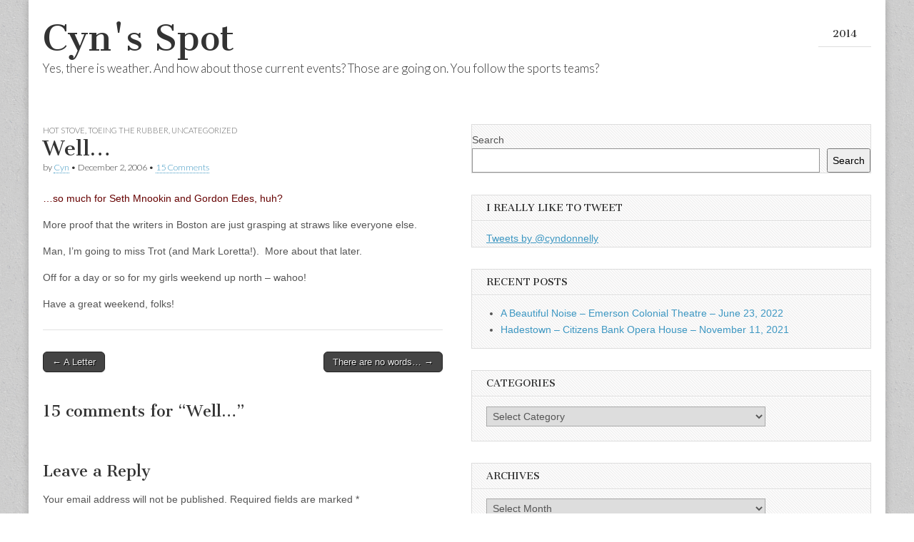

--- FILE ---
content_type: text/html; charset=UTF-8
request_url: https://www.cyndonnelly.com/2006/12/02/well-3/
body_size: 13025
content:
<!DOCTYPE html>
<html lang="en-US">
<head>
	<meta charset="UTF-8" />
	<meta name="viewport" content="width=device-width, initial-scale=1.0" />
	<link rel="profile" href="http://gmpg.org/xfn/11" />
	<link rel="pingback" href="https://www.cyndonnelly.com/xmlrpc.php" />
	<title>Well&#8230; &#8211; Cyn&#039;s Spot</title>
<meta name='robots' content='max-image-preview:large' />
<link rel='dns-prefetch' href='//fonts.googleapis.com' />
<link rel="alternate" type="application/rss+xml" title="Cyn&#039;s Spot &raquo; Feed" href="https://www.cyndonnelly.com/feed/" />
<link rel="alternate" type="application/rss+xml" title="Cyn&#039;s Spot &raquo; Comments Feed" href="https://www.cyndonnelly.com/comments/feed/" />
<link rel="alternate" type="application/rss+xml" title="Cyn&#039;s Spot &raquo; Well&#8230; Comments Feed" href="https://www.cyndonnelly.com/2006/12/02/well-3/feed/" />
<script type="text/javascript">
/* <![CDATA[ */
window._wpemojiSettings = {"baseUrl":"https:\/\/s.w.org\/images\/core\/emoji\/15.0.3\/72x72\/","ext":".png","svgUrl":"https:\/\/s.w.org\/images\/core\/emoji\/15.0.3\/svg\/","svgExt":".svg","source":{"concatemoji":"https:\/\/www.cyndonnelly.com\/wp-includes\/js\/wp-emoji-release.min.js?ver=6.5.7"}};
/*! This file is auto-generated */
!function(i,n){var o,s,e;function c(e){try{var t={supportTests:e,timestamp:(new Date).valueOf()};sessionStorage.setItem(o,JSON.stringify(t))}catch(e){}}function p(e,t,n){e.clearRect(0,0,e.canvas.width,e.canvas.height),e.fillText(t,0,0);var t=new Uint32Array(e.getImageData(0,0,e.canvas.width,e.canvas.height).data),r=(e.clearRect(0,0,e.canvas.width,e.canvas.height),e.fillText(n,0,0),new Uint32Array(e.getImageData(0,0,e.canvas.width,e.canvas.height).data));return t.every(function(e,t){return e===r[t]})}function u(e,t,n){switch(t){case"flag":return n(e,"\ud83c\udff3\ufe0f\u200d\u26a7\ufe0f","\ud83c\udff3\ufe0f\u200b\u26a7\ufe0f")?!1:!n(e,"\ud83c\uddfa\ud83c\uddf3","\ud83c\uddfa\u200b\ud83c\uddf3")&&!n(e,"\ud83c\udff4\udb40\udc67\udb40\udc62\udb40\udc65\udb40\udc6e\udb40\udc67\udb40\udc7f","\ud83c\udff4\u200b\udb40\udc67\u200b\udb40\udc62\u200b\udb40\udc65\u200b\udb40\udc6e\u200b\udb40\udc67\u200b\udb40\udc7f");case"emoji":return!n(e,"\ud83d\udc26\u200d\u2b1b","\ud83d\udc26\u200b\u2b1b")}return!1}function f(e,t,n){var r="undefined"!=typeof WorkerGlobalScope&&self instanceof WorkerGlobalScope?new OffscreenCanvas(300,150):i.createElement("canvas"),a=r.getContext("2d",{willReadFrequently:!0}),o=(a.textBaseline="top",a.font="600 32px Arial",{});return e.forEach(function(e){o[e]=t(a,e,n)}),o}function t(e){var t=i.createElement("script");t.src=e,t.defer=!0,i.head.appendChild(t)}"undefined"!=typeof Promise&&(o="wpEmojiSettingsSupports",s=["flag","emoji"],n.supports={everything:!0,everythingExceptFlag:!0},e=new Promise(function(e){i.addEventListener("DOMContentLoaded",e,{once:!0})}),new Promise(function(t){var n=function(){try{var e=JSON.parse(sessionStorage.getItem(o));if("object"==typeof e&&"number"==typeof e.timestamp&&(new Date).valueOf()<e.timestamp+604800&&"object"==typeof e.supportTests)return e.supportTests}catch(e){}return null}();if(!n){if("undefined"!=typeof Worker&&"undefined"!=typeof OffscreenCanvas&&"undefined"!=typeof URL&&URL.createObjectURL&&"undefined"!=typeof Blob)try{var e="postMessage("+f.toString()+"("+[JSON.stringify(s),u.toString(),p.toString()].join(",")+"));",r=new Blob([e],{type:"text/javascript"}),a=new Worker(URL.createObjectURL(r),{name:"wpTestEmojiSupports"});return void(a.onmessage=function(e){c(n=e.data),a.terminate(),t(n)})}catch(e){}c(n=f(s,u,p))}t(n)}).then(function(e){for(var t in e)n.supports[t]=e[t],n.supports.everything=n.supports.everything&&n.supports[t],"flag"!==t&&(n.supports.everythingExceptFlag=n.supports.everythingExceptFlag&&n.supports[t]);n.supports.everythingExceptFlag=n.supports.everythingExceptFlag&&!n.supports.flag,n.DOMReady=!1,n.readyCallback=function(){n.DOMReady=!0}}).then(function(){return e}).then(function(){var e;n.supports.everything||(n.readyCallback(),(e=n.source||{}).concatemoji?t(e.concatemoji):e.wpemoji&&e.twemoji&&(t(e.twemoji),t(e.wpemoji)))}))}((window,document),window._wpemojiSettings);
/* ]]> */
</script>
<link rel='stylesheet' id='openid-css' href='https://www.cyndonnelly.com/wp-content/plugins/openid/f/openid.css?ver=519' type='text/css' media='all' />
<style id='wp-emoji-styles-inline-css' type='text/css'>

	img.wp-smiley, img.emoji {
		display: inline !important;
		border: none !important;
		box-shadow: none !important;
		height: 1em !important;
		width: 1em !important;
		margin: 0 0.07em !important;
		vertical-align: -0.1em !important;
		background: none !important;
		padding: 0 !important;
	}
</style>
<link rel='stylesheet' id='wp-block-library-css' href='https://www.cyndonnelly.com/wp-includes/css/dist/block-library/style.min.css?ver=6.5.7' type='text/css' media='all' />
<style id='classic-theme-styles-inline-css' type='text/css'>
/*! This file is auto-generated */
.wp-block-button__link{color:#fff;background-color:#32373c;border-radius:9999px;box-shadow:none;text-decoration:none;padding:calc(.667em + 2px) calc(1.333em + 2px);font-size:1.125em}.wp-block-file__button{background:#32373c;color:#fff;text-decoration:none}
</style>
<style id='global-styles-inline-css' type='text/css'>
body{--wp--preset--color--black: #000000;--wp--preset--color--cyan-bluish-gray: #abb8c3;--wp--preset--color--white: #ffffff;--wp--preset--color--pale-pink: #f78da7;--wp--preset--color--vivid-red: #cf2e2e;--wp--preset--color--luminous-vivid-orange: #ff6900;--wp--preset--color--luminous-vivid-amber: #fcb900;--wp--preset--color--light-green-cyan: #7bdcb5;--wp--preset--color--vivid-green-cyan: #00d084;--wp--preset--color--pale-cyan-blue: #8ed1fc;--wp--preset--color--vivid-cyan-blue: #0693e3;--wp--preset--color--vivid-purple: #9b51e0;--wp--preset--gradient--vivid-cyan-blue-to-vivid-purple: linear-gradient(135deg,rgba(6,147,227,1) 0%,rgb(155,81,224) 100%);--wp--preset--gradient--light-green-cyan-to-vivid-green-cyan: linear-gradient(135deg,rgb(122,220,180) 0%,rgb(0,208,130) 100%);--wp--preset--gradient--luminous-vivid-amber-to-luminous-vivid-orange: linear-gradient(135deg,rgba(252,185,0,1) 0%,rgba(255,105,0,1) 100%);--wp--preset--gradient--luminous-vivid-orange-to-vivid-red: linear-gradient(135deg,rgba(255,105,0,1) 0%,rgb(207,46,46) 100%);--wp--preset--gradient--very-light-gray-to-cyan-bluish-gray: linear-gradient(135deg,rgb(238,238,238) 0%,rgb(169,184,195) 100%);--wp--preset--gradient--cool-to-warm-spectrum: linear-gradient(135deg,rgb(74,234,220) 0%,rgb(151,120,209) 20%,rgb(207,42,186) 40%,rgb(238,44,130) 60%,rgb(251,105,98) 80%,rgb(254,248,76) 100%);--wp--preset--gradient--blush-light-purple: linear-gradient(135deg,rgb(255,206,236) 0%,rgb(152,150,240) 100%);--wp--preset--gradient--blush-bordeaux: linear-gradient(135deg,rgb(254,205,165) 0%,rgb(254,45,45) 50%,rgb(107,0,62) 100%);--wp--preset--gradient--luminous-dusk: linear-gradient(135deg,rgb(255,203,112) 0%,rgb(199,81,192) 50%,rgb(65,88,208) 100%);--wp--preset--gradient--pale-ocean: linear-gradient(135deg,rgb(255,245,203) 0%,rgb(182,227,212) 50%,rgb(51,167,181) 100%);--wp--preset--gradient--electric-grass: linear-gradient(135deg,rgb(202,248,128) 0%,rgb(113,206,126) 100%);--wp--preset--gradient--midnight: linear-gradient(135deg,rgb(2,3,129) 0%,rgb(40,116,252) 100%);--wp--preset--font-size--small: 13px;--wp--preset--font-size--medium: 20px;--wp--preset--font-size--large: 36px;--wp--preset--font-size--x-large: 42px;--wp--preset--spacing--20: 0.44rem;--wp--preset--spacing--30: 0.67rem;--wp--preset--spacing--40: 1rem;--wp--preset--spacing--50: 1.5rem;--wp--preset--spacing--60: 2.25rem;--wp--preset--spacing--70: 3.38rem;--wp--preset--spacing--80: 5.06rem;--wp--preset--shadow--natural: 6px 6px 9px rgba(0, 0, 0, 0.2);--wp--preset--shadow--deep: 12px 12px 50px rgba(0, 0, 0, 0.4);--wp--preset--shadow--sharp: 6px 6px 0px rgba(0, 0, 0, 0.2);--wp--preset--shadow--outlined: 6px 6px 0px -3px rgba(255, 255, 255, 1), 6px 6px rgba(0, 0, 0, 1);--wp--preset--shadow--crisp: 6px 6px 0px rgba(0, 0, 0, 1);}:where(.is-layout-flex){gap: 0.5em;}:where(.is-layout-grid){gap: 0.5em;}body .is-layout-flex{display: flex;}body .is-layout-flex{flex-wrap: wrap;align-items: center;}body .is-layout-flex > *{margin: 0;}body .is-layout-grid{display: grid;}body .is-layout-grid > *{margin: 0;}:where(.wp-block-columns.is-layout-flex){gap: 2em;}:where(.wp-block-columns.is-layout-grid){gap: 2em;}:where(.wp-block-post-template.is-layout-flex){gap: 1.25em;}:where(.wp-block-post-template.is-layout-grid){gap: 1.25em;}.has-black-color{color: var(--wp--preset--color--black) !important;}.has-cyan-bluish-gray-color{color: var(--wp--preset--color--cyan-bluish-gray) !important;}.has-white-color{color: var(--wp--preset--color--white) !important;}.has-pale-pink-color{color: var(--wp--preset--color--pale-pink) !important;}.has-vivid-red-color{color: var(--wp--preset--color--vivid-red) !important;}.has-luminous-vivid-orange-color{color: var(--wp--preset--color--luminous-vivid-orange) !important;}.has-luminous-vivid-amber-color{color: var(--wp--preset--color--luminous-vivid-amber) !important;}.has-light-green-cyan-color{color: var(--wp--preset--color--light-green-cyan) !important;}.has-vivid-green-cyan-color{color: var(--wp--preset--color--vivid-green-cyan) !important;}.has-pale-cyan-blue-color{color: var(--wp--preset--color--pale-cyan-blue) !important;}.has-vivid-cyan-blue-color{color: var(--wp--preset--color--vivid-cyan-blue) !important;}.has-vivid-purple-color{color: var(--wp--preset--color--vivid-purple) !important;}.has-black-background-color{background-color: var(--wp--preset--color--black) !important;}.has-cyan-bluish-gray-background-color{background-color: var(--wp--preset--color--cyan-bluish-gray) !important;}.has-white-background-color{background-color: var(--wp--preset--color--white) !important;}.has-pale-pink-background-color{background-color: var(--wp--preset--color--pale-pink) !important;}.has-vivid-red-background-color{background-color: var(--wp--preset--color--vivid-red) !important;}.has-luminous-vivid-orange-background-color{background-color: var(--wp--preset--color--luminous-vivid-orange) !important;}.has-luminous-vivid-amber-background-color{background-color: var(--wp--preset--color--luminous-vivid-amber) !important;}.has-light-green-cyan-background-color{background-color: var(--wp--preset--color--light-green-cyan) !important;}.has-vivid-green-cyan-background-color{background-color: var(--wp--preset--color--vivid-green-cyan) !important;}.has-pale-cyan-blue-background-color{background-color: var(--wp--preset--color--pale-cyan-blue) !important;}.has-vivid-cyan-blue-background-color{background-color: var(--wp--preset--color--vivid-cyan-blue) !important;}.has-vivid-purple-background-color{background-color: var(--wp--preset--color--vivid-purple) !important;}.has-black-border-color{border-color: var(--wp--preset--color--black) !important;}.has-cyan-bluish-gray-border-color{border-color: var(--wp--preset--color--cyan-bluish-gray) !important;}.has-white-border-color{border-color: var(--wp--preset--color--white) !important;}.has-pale-pink-border-color{border-color: var(--wp--preset--color--pale-pink) !important;}.has-vivid-red-border-color{border-color: var(--wp--preset--color--vivid-red) !important;}.has-luminous-vivid-orange-border-color{border-color: var(--wp--preset--color--luminous-vivid-orange) !important;}.has-luminous-vivid-amber-border-color{border-color: var(--wp--preset--color--luminous-vivid-amber) !important;}.has-light-green-cyan-border-color{border-color: var(--wp--preset--color--light-green-cyan) !important;}.has-vivid-green-cyan-border-color{border-color: var(--wp--preset--color--vivid-green-cyan) !important;}.has-pale-cyan-blue-border-color{border-color: var(--wp--preset--color--pale-cyan-blue) !important;}.has-vivid-cyan-blue-border-color{border-color: var(--wp--preset--color--vivid-cyan-blue) !important;}.has-vivid-purple-border-color{border-color: var(--wp--preset--color--vivid-purple) !important;}.has-vivid-cyan-blue-to-vivid-purple-gradient-background{background: var(--wp--preset--gradient--vivid-cyan-blue-to-vivid-purple) !important;}.has-light-green-cyan-to-vivid-green-cyan-gradient-background{background: var(--wp--preset--gradient--light-green-cyan-to-vivid-green-cyan) !important;}.has-luminous-vivid-amber-to-luminous-vivid-orange-gradient-background{background: var(--wp--preset--gradient--luminous-vivid-amber-to-luminous-vivid-orange) !important;}.has-luminous-vivid-orange-to-vivid-red-gradient-background{background: var(--wp--preset--gradient--luminous-vivid-orange-to-vivid-red) !important;}.has-very-light-gray-to-cyan-bluish-gray-gradient-background{background: var(--wp--preset--gradient--very-light-gray-to-cyan-bluish-gray) !important;}.has-cool-to-warm-spectrum-gradient-background{background: var(--wp--preset--gradient--cool-to-warm-spectrum) !important;}.has-blush-light-purple-gradient-background{background: var(--wp--preset--gradient--blush-light-purple) !important;}.has-blush-bordeaux-gradient-background{background: var(--wp--preset--gradient--blush-bordeaux) !important;}.has-luminous-dusk-gradient-background{background: var(--wp--preset--gradient--luminous-dusk) !important;}.has-pale-ocean-gradient-background{background: var(--wp--preset--gradient--pale-ocean) !important;}.has-electric-grass-gradient-background{background: var(--wp--preset--gradient--electric-grass) !important;}.has-midnight-gradient-background{background: var(--wp--preset--gradient--midnight) !important;}.has-small-font-size{font-size: var(--wp--preset--font-size--small) !important;}.has-medium-font-size{font-size: var(--wp--preset--font-size--medium) !important;}.has-large-font-size{font-size: var(--wp--preset--font-size--large) !important;}.has-x-large-font-size{font-size: var(--wp--preset--font-size--x-large) !important;}
.wp-block-navigation a:where(:not(.wp-element-button)){color: inherit;}
:where(.wp-block-post-template.is-layout-flex){gap: 1.25em;}:where(.wp-block-post-template.is-layout-grid){gap: 1.25em;}
:where(.wp-block-columns.is-layout-flex){gap: 2em;}:where(.wp-block-columns.is-layout-grid){gap: 2em;}
.wp-block-pullquote{font-size: 1.5em;line-height: 1.6;}
</style>
<link rel='stylesheet' id='google_fonts-css' href='//fonts.googleapis.com/css?family=Cantata+One|Lato:300,700' type='text/css' media='all' />
<link rel='stylesheet' id='theme_stylesheet-css' href='https://www.cyndonnelly.com/wp-content/themes/magazine-basic/style.css?ver=6.5.7' type='text/css' media='all' />
<link rel='stylesheet' id='font_awesome-css' href='https://www.cyndonnelly.com/wp-content/themes/magazine-basic/library/css/font-awesome.css?ver=4.7.0' type='text/css' media='all' />
<link rel='stylesheet' id='PI_stt_front-css' href='https://www.cyndonnelly.com/wp-content/plugins/simple-twitter-tweets/css/stt.min.css?ver=6.5.7' type='text/css' media='all' />
<script type="text/javascript" src="https://www.cyndonnelly.com/wp-includes/js/jquery/jquery.min.js?ver=3.7.1" id="jquery-core-js"></script>
<script type="text/javascript" src="https://www.cyndonnelly.com/wp-includes/js/jquery/jquery-migrate.min.js?ver=3.4.1" id="jquery-migrate-js"></script>
<script type="text/javascript" src="https://www.cyndonnelly.com/wp-content/plugins/openid/f/openid.js?ver=519" id="openid-js"></script>
<script type="text/javascript" src="https://www.cyndonnelly.com/wp-content/plugins/twitter-tweets/js/weblizar-fronend-twitter-tweets.js?ver=1" id="wl-weblizar-fronend-twitter-tweets-js"></script>
<link rel="https://api.w.org/" href="https://www.cyndonnelly.com/wp-json/" /><link rel="alternate" type="application/json" href="https://www.cyndonnelly.com/wp-json/wp/v2/posts/1033" /><link rel="EditURI" type="application/rsd+xml" title="RSD" href="https://www.cyndonnelly.com/xmlrpc.php?rsd" />
<meta name="generator" content="WordPress 6.5.7" />
<link rel="canonical" href="https://www.cyndonnelly.com/2006/12/02/well-3/" />
<link rel='shortlink' href='https://www.cyndonnelly.com/?p=1033' />
<link rel="alternate" type="application/json+oembed" href="https://www.cyndonnelly.com/wp-json/oembed/1.0/embed?url=https%3A%2F%2Fwww.cyndonnelly.com%2F2006%2F12%2F02%2Fwell-3%2F" />
<link rel="alternate" type="text/xml+oembed" href="https://www.cyndonnelly.com/wp-json/oembed/1.0/embed?url=https%3A%2F%2Fwww.cyndonnelly.com%2F2006%2F12%2F02%2Fwell-3%2F&#038;format=xml" />
<style>
#site-title a,#site-description{color:#333 !important}
#page{background-color:#ffffff}
.entry-meta a,.entry-content a,.widget a{color:#3D97C2}
</style>
	<style type="text/css" id="custom-background-css">
body.custom-background { background-image: url("https://www.cyndonnelly.com/wp-content/themes/magazine-basic/library/images/solid.png"); background-position: left top; background-size: auto; background-repeat: repeat; background-attachment: fixed; }
</style>
	</head>

<body class="post-template-default single single-post postid-1033 single-format-standard custom-background">
	<div id="page" class="grid  ">
		<header id="header" class="row" role="banner">
			<div class="c12">
				<div id="mobile-menu">
					<a href="#" class="left-menu"><i class="fa fa-reorder"></i></a>
					<a href="#"><i class="fa fa-search"></i></a>
				</div>
				<div id="drop-down-search"><form role="search" method="get" class="search-form" action="https://www.cyndonnelly.com/">
				<label>
					<span class="screen-reader-text">Search for:</span>
					<input type="search" class="search-field" placeholder="Search &hellip;" value="" name="s" />
				</label>
				<input type="submit" class="search-submit" value="Search" />
			</form></div>

								<div class="title-logo-wrapper fl">
										<div class="header-group">
												<div id="site-title"><a href="https://www.cyndonnelly.com" title="Cyn&#039;s Spot" rel="home">Cyn&#039;s Spot</a></div>
						<div id="site-description">Yes, there is weather. And how about those current events? Those are going on. You follow the sports teams?</div>					</div>
				</div>

									<div id="header-widgets" class="fl">
						<aside id="text-8" class="header-widget widget_text"><h3 class="header-widget-title">2014</h3>			<div class="textwidget"><!-- Start of StatCounter Code for Default Guide -->
<script type="text/javascript">
var sc_project=6360108; 
var sc_invisible=1; 
var sc_security="73d6d831"; 
var sc_https=1; 
var scJsHost = (("https:" == document.location.protocol) ?
"https://secure." : "http://www.");
document.write("<sc"+"ript type='text/javascript' src='" +
scJsHost+
"statcounter.com/counter/counter.js'></"+"script>");
</script>
<noscript><div class="statcounter"><a title="website
statistics" href="http://statcounter.com/" target="_blank" rel="noopener"><img class="statcounter"
src="http://c.statcounter.com/6360108/0/73d6d831/1/"
alt="website statistics"></a></div></noscript>
<!-- End of StatCounter Code for Default Guide --></div>
		</aside>					</div>
					
				<div id="nav-wrapper">
					<div class="nav-content">
						<nav id="site-navigation" class="menus clearfix" role="navigation">
							<h3 class="screen-reader-text">Main menu</h3>
							<a class="screen-reader-text" href="#primary" title="Skip to content">Skip to content</a>
							<div class="menu"></div>
						</nav><!-- #site-navigation -->

											</div>
				</div>

			</div><!-- .c12 -->
		</header><!-- #header.row -->

		<div id="main" class="row">
	<div id="primary" class="c6" role="main">
			<article id="post-1033" class="post-1033 post type-post status-publish format-standard hentry category-hot-stove category-toeing-the-rubber category-uncategorized">

	    <header>
                <div class="post-category"><a href="https://www.cyndonnelly.com/category/hot-stove/" rel="category tag">Hot Stove</a>, <a href="https://www.cyndonnelly.com/category/toeing-the-rubber/" rel="category tag">Toeing the Rubber</a>, <a href="https://www.cyndonnelly.com/category/uncategorized/" rel="category tag">Uncategorized</a></div>
            <h1 class="entry-title">Well&#8230;</h1>
    <div class="entry-meta">
        by <span class="vcard author"><span class="fn"><a href="https://www.cyndonnelly.com/author/cyn/" title="Posts by Cyn" rel="author">Cyn</a></span></span>&nbsp;&bull;&nbsp;<time class="published" datetime="2006-12-02">December 2, 2006</time>&nbsp;&bull;&nbsp;<a href="https://www.cyndonnelly.com/2006/12/02/well-3/#comments">15 Comments</a>    </div>
</header>

	    <div class="entry-content">
		    <p><span style="color:#660000;">&#8230;so much for Seth Mnookin and Gordon Edes, huh?</p>
<p>More proof that the writers in Boston are just grasping at straws like everyone else.</p>
<p>Man, I&#8217;m going to miss Trot (and Mark Loretta!).&nbsp; More about that later.</p>
<p>Off for a day or so for my girls weekend up north &#8211; wahoo!</p>
<p>Have a great weekend, folks!</span></p>
	    </div><!-- .entry-content -->

	        <footer class="entry">
	    	</footer><!-- .entry -->
	
	</article><!-- #post-1033 -->
			<div id="posts-pagination">
				<h3 class="screen-reader-text">Post navigation</h3>
				<div class="previous fl"><a href="https://www.cyndonnelly.com/2006/12/01/a-letter/" rel="prev">&larr; A Letter</a></div>
				<div class="next fr"><a href="https://www.cyndonnelly.com/2006/12/06/there-are-no-words/" rel="next">There are no words&#8230; &rarr;</a></div>
			</div><!-- #posts-pagination -->

			
<div id="comments" class="comments-area">

	
			<h2 id="comments-title">
			15 comments for &ldquo;<span>Well&#8230;</span>&rdquo;		</h2>

		<ol class="commentlist">
			</li><!-- #comment-## -->
</li><!-- #comment-## -->
</li><!-- #comment-## -->
</li><!-- #comment-## -->
</li><!-- #comment-## -->
</li><!-- #comment-## -->
</li><!-- #comment-## -->
</li><!-- #comment-## -->
</li><!-- #comment-## -->
</li><!-- #comment-## -->
</li><!-- #comment-## -->
</li><!-- #comment-## -->
</li><!-- #comment-## -->
</li><!-- #comment-## -->
</li><!-- #comment-## -->
		</ol><!-- .commentlist -->

		
		
	
		<div id="respond" class="comment-respond">
		<h3 id="reply-title" class="comment-reply-title">Leave a Reply</h3><form action="https://www.cyndonnelly.com/wp-comments-post.php" method="post" id="commentform" class="comment-form" novalidate><p class="comment-notes"><span id="email-notes">Your email address will not be published.</span> <span class="required-field-message">Required fields are marked <span class="required">*</span></span></p><p class="comment-form-comment"><label for="comment">Comment <span class="required">*</span></label> <textarea id="comment" name="comment" cols="45" rows="8" maxlength="65525" required></textarea></p><p class="comment-form-author"><label for="author">Name</label> <input id="author" name="author" type="text" value="" size="30" maxlength="245" autocomplete="name" /></p>
<p class="comment-form-email"><label for="email">Email</label> <input id="email" name="email" type="email" value="" size="30" maxlength="100" aria-describedby="email-notes" autocomplete="email" /></p>
<p class="comment-form-url"><label for="url">Website</label> <input id="url" name="url" type="url" value="" size="30" maxlength="200" autocomplete="url" /></p>
<p class="form-submit"><input name="submit" type="submit" id="submit" class="submit" value="Post Comment" /> <input type='hidden' name='comment_post_ID' value='1033' id='comment_post_ID' />
<input type='hidden' name='comment_parent' id='comment_parent' value='0' />
</p><p style="display: none;"><input type="hidden" id="akismet_comment_nonce" name="akismet_comment_nonce" value="0fdc05dd1a" /></p>		<span id="openid_comment">
			<label>
				<input type="checkbox" id="login_with_openid" name="login_with_openid" checked="checked" />
				Authenticate this comment using <span class="openid_link">OpenID</span>.			</label>
		</span>
		<script type="text/javascript">jQuery(function(){ add_openid_to_comment_form('https://www.cyndonnelly.com/index.php', '0c58c2cbfd') })</script>
		<p style="display: none !important;"><label>&#916;<textarea name="ak_hp_textarea" cols="45" rows="8" maxlength="100"></textarea></label><input type="hidden" id="ak_js_1" name="ak_js" value="94"/><script>document.getElementById( "ak_js_1" ).setAttribute( "value", ( new Date() ).getTime() );</script></p></form>	</div><!-- #respond -->
	
</div><!-- #comments .comments-area -->
			</div><!-- #primary -->

	<div id="secondary" class="c6" role="complementary">
		<aside id="block-3" class="widget widget_block widget_search"><form role="search" method="get" action="https://www.cyndonnelly.com/" class="wp-block-search__button-outside wp-block-search__text-button wp-block-search"    ><label class="wp-block-search__label" for="wp-block-search__input-1" >Search</label><div class="wp-block-search__inside-wrapper " ><input class="wp-block-search__input" id="wp-block-search__input-1" placeholder="" value="" type="search" name="s" required /><button aria-label="Search" class="wp-block-search__button wp-element-button" type="submit" >Search</button></div></form></aside><aside id="text-11" class="widget widget_text"><h3 class="widget-title">I REALLY Like to Tweet</h3>			<div class="textwidget"><a class="twitter-timeline" href="https://twitter.com/sindonne" data-widget-id="660535260191457280">Tweets by @cyndonnelly</a>
<script>!function(d,s,id){var js,fjs=d.getElementsByTagName(s)[0],p=/^http:/.test(d.location)?'http':'https';if(!d.getElementById(id)){js=d.createElement(s);js.id=id;js.src=p+"://platform.twitter.com/widgets.js";fjs.parentNode.insertBefore(js,fjs);}}(document,"script","twitter-wjs");</script></div>
		</aside>
		<aside id="recent-posts-3" class="widget widget_recent_entries">
		<h3 class="widget-title">Recent Posts</h3>
		<ul>
											<li>
					<a href="https://www.cyndonnelly.com/2022/06/23/a-beautiful-noise-emerson-colonial-theatre-june-23-2022/">A Beautiful Noise &#8211; Emerson Colonial Theatre &#8211; June 23, 2022</a>
									</li>
											<li>
					<a href="https://www.cyndonnelly.com/2021/11/11/hadestown-citizens-bank-opera-house-november-11-2021/">Hadestown &#8211; Citizens Bank Opera House &#8211; November 11, 2021</a>
									</li>
					</ul>

		</aside><aside id="categories-2" class="widget widget_categories"><h3 class="widget-title">Categories</h3><form action="https://www.cyndonnelly.com" method="get"><label class="screen-reader-text" for="cat">Categories</label><select  name='cat' id='cat' class='postform'>
	<option value='-1'>Select Category</option>
	<option class="level-0" value="1435">2004&nbsp;&nbsp;(4)</option>
	<option class="level-0" value="1393">2006&nbsp;&nbsp;(4)</option>
	<option class="level-0" value="1359">2008&nbsp;&nbsp;(5)</option>
	<option class="level-0" value="2021">2008 ALCS&nbsp;&nbsp;(21)</option>
	<option class="level-0" value="2017">2008 ALDS&nbsp;&nbsp;(5)</option>
	<option class="level-0" value="1161">2009&nbsp;&nbsp;(338)</option>
	<option class="level-0" value="2269">2010&nbsp;&nbsp;(287)</option>
	<option class="level-0" value="2466">2011&nbsp;&nbsp;(250)</option>
	<option class="level-0" value="2617">2012&nbsp;&nbsp;(11)</option>
	<option class="level-0" value="1231">2013&nbsp;&nbsp;(17)</option>
	<option class="level-0" value="1266">2014&nbsp;&nbsp;(15)</option>
	<option class="level-0" value="1311">2015&nbsp;&nbsp;(1)</option>
	<option class="level-0" value="1264">2016&nbsp;&nbsp;(3)</option>
	<option class="level-0" value="1171">2017&nbsp;&nbsp;(6)</option>
	<option class="level-0" value="2663">2018&nbsp;&nbsp;(2)</option>
	<option class="level-0" value="2688">2019&nbsp;&nbsp;(2)</option>
	<option class="level-0" value="2694">2020&nbsp;&nbsp;(20)</option>
	<option class="level-0" value="2856">2021&nbsp;&nbsp;(2)</option>
	<option class="level-0" value="2846">2022&nbsp;&nbsp;(1)</option>
	<option class="level-0" value="2851">A Beautiful Noise&nbsp;&nbsp;(1)</option>
	<option class="level-0" value="2692">A Christmas Carol&nbsp;&nbsp;(9)</option>
	<option class="level-0" value="2752">A Soldier&#8217;s Play&nbsp;&nbsp;(1)</option>
	<option class="level-0" value="2803">Aaron Tveit&nbsp;&nbsp;(1)</option>
	<option class="level-0" value="1570">Admin&nbsp;&nbsp;(10)</option>
	<option class="level-0" value="1524">ALCS&nbsp;&nbsp;(13)</option>
	<option class="level-0" value="1221">ALDS&nbsp;&nbsp;(25)</option>
	<option class="level-0" value="2758">Alex Brightman&nbsp;&nbsp;(1)</option>
	<option class="level-0" value="2829">Alex Finke&nbsp;&nbsp;(1)</option>
	<option class="level-0" value="2789">All My Sons&nbsp;&nbsp;(1)</option>
	<option class="level-0" value="1370">All Star Game&nbsp;&nbsp;(19)</option>
	<option class="level-0" value="2836">Amanda Plummer&nbsp;&nbsp;(1)</option>
	<option class="level-0" value="2748">Amber Gray&nbsp;&nbsp;(2)</option>
	<option class="level-0" value="2756">American Airlines Theatre&nbsp;&nbsp;(1)</option>
	<option class="level-0" value="2740">American Repertory Theatre&nbsp;&nbsp;(2)</option>
	<option class="level-0" value="2705">American Shakespeare Center&nbsp;&nbsp;(1)</option>
	<option class="level-0" value="2860">Andre De Shields&nbsp;&nbsp;(2)</option>
	<option class="level-0" value="2799">Andy Karl&nbsp;&nbsp;(2)</option>
	<option class="level-0" value="2819">Angela Lansbury&nbsp;&nbsp;(1)</option>
	<option class="level-0" value="2780">Anthony Pires Jr&nbsp;&nbsp;(1)</option>
	<option class="level-0" value="2816">ArtsEmerson&nbsp;&nbsp;(1)</option>
	<option class="level-0" value="2765">Ashley Park&nbsp;&nbsp;(1)</option>
	<option class="level-0" value="1437">Assholiness&nbsp;&nbsp;(38)</option>
	<option class="level-0" value="2806">August Wilson Theatre&nbsp;&nbsp;(1)</option>
	<option class="level-0" value="1397">Awards&nbsp;&nbsp;(12)</option>
	<option class="level-0" value="1218">Ballgames&nbsp;&nbsp;(117)</option>
	<option class="level-0" value="1807">Baltimore Trip&nbsp;&nbsp;(2)</option>
	<option class="level-0" value="2807">Barrett Doss&nbsp;&nbsp;(1)</option>
	<option class="level-0" value="2823">Barrow Street Theatre&nbsp;&nbsp;(1)</option>
	<option class="level-0" value="1825">Basketball&nbsp;&nbsp;(2)</option>
	<option class="level-0" value="2792">Beautiful&nbsp;&nbsp;(1)</option>
	<option class="level-0" value="2624">Beazer&nbsp;&nbsp;(20)</option>
	<option class="level-0" value="2757">Beetlejuice&nbsp;&nbsp;(2)</option>
	<option class="level-0" value="2784">Bekah Brunstetter&nbsp;&nbsp;(1)</option>
	<option class="level-0" value="2768">Ben McKenzie&nbsp;&nbsp;(1)</option>
	<option class="level-0" value="2761">Bess Wohl&nbsp;&nbsp;(1)</option>
	<option class="level-0" value="2825">Betsy Morgan&nbsp;&nbsp;(1)</option>
	<option class="level-0" value="2834">Bill Heck&nbsp;&nbsp;(1)</option>
	<option class="level-0" value="2754">Blair Underwood&nbsp;&nbsp;(1)</option>
	<option class="level-0" value="2706">BlkFrs TV&nbsp;&nbsp;(1)</option>
	<option class="level-0" value="2101">Bloggers&nbsp;&nbsp;(1)</option>
	<option class="level-0" value="1099">Blogging&nbsp;&nbsp;(1)</option>
	<option class="level-0" value="2721">Boston&nbsp;&nbsp;(16)</option>
	<option class="level-0" value="2820">Boston Children&#8217;s Theatre&nbsp;&nbsp;(1)</option>
	<option class="level-0" value="1383">Boston Media&nbsp;&nbsp;(4)</option>
	<option class="level-0" value="1418">Boston Sports Media&nbsp;&nbsp;(36)</option>
	<option class="level-0" value="2826">Brad Oscar&nbsp;&nbsp;(1)</option>
	<option class="level-0" value="1226">Broadcasters&nbsp;&nbsp;(4)</option>
	<option class="level-0" value="2751">Broadway&nbsp;&nbsp;(9)</option>
	<option class="level-0" value="1428">Bronson Arroyo&nbsp;&nbsp;(26)</option>
	<option class="level-0" value="2797">Bryan Adams&nbsp;&nbsp;(1)</option>
	<option class="level-0" value="2741">Cambridge&nbsp;&nbsp;(2)</option>
	<option class="level-0" value="2701">CATCO Theater&nbsp;&nbsp;(1)</option>
	<option class="level-0" value="586">Cell Phone Photos&nbsp;&nbsp;(20)</option>
	<option class="level-0" value="533">Charity&nbsp;&nbsp;(5)</option>
	<option class="level-0" value="2693">Charles Dickens&nbsp;&nbsp;(8)</option>
	<option class="level-0" value="2796">Choir Boy&nbsp;&nbsp;(1)</option>
	<option class="level-0" value="2704">Christopher Austin&nbsp;&nbsp;(1)</option>
	<option class="level-0" value="2811">Christopher Hewett&nbsp;&nbsp;(1)</option>
	<option class="level-0" value="2778">Citizens Bank Opera House&nbsp;&nbsp;(2)</option>
	<option class="level-0" value="1216">Coaching&nbsp;&nbsp;(3)</option>
	<option class="level-0" value="1409">Comcast&nbsp;&nbsp;(2)</option>
	<option class="level-0" value="1560">Comcast Sports Net&nbsp;&nbsp;(1)</option>
	<option class="level-0" value="1555">Congressional Hearings&nbsp;&nbsp;(1)</option>
	<option class="level-0" value="1810">Contest&nbsp;&nbsp;(3)</option>
	<option class="level-0" value="1079">Cooking&nbsp;&nbsp;(7)</option>
	<option class="level-0" value="1470">Curt Schilling&nbsp;&nbsp;(5)</option>
	<option class="level-0" value="1381">Curtain Calls&nbsp;&nbsp;(2)</option>
	<option class="level-0" value="2733">Dan Prior&nbsp;&nbsp;(1)</option>
	<option class="level-0" value="2833">Dana Delany&nbsp;&nbsp;(1)</option>
	<option class="level-0" value="2802">Danny Burstein&nbsp;&nbsp;(1)</option>
	<option class="level-0" value="2753">David Alan Grier&nbsp;&nbsp;(1)</option>
	<option class="level-0" value="2840">Dracula&nbsp;&nbsp;(1)</option>
	<option class="level-0" value="1564">Drug Testing&nbsp;&nbsp;(1)</option>
	<option class="level-0" value="2822">Duncan Smith&nbsp;&nbsp;(1)</option>
	<option class="level-0" value="2837">Elizabeth Ashley&nbsp;&nbsp;(1)</option>
	<option class="level-0" value="2736">Emerson Colonial Theatre&nbsp;&nbsp;(4)</option>
	<option class="level-0" value="549">Entertainment&nbsp;&nbsp;(19)</option>
	<option class="level-0" value="2777">Eric Huffman&nbsp;&nbsp;(1)</option>
	<option class="level-0" value="2813">Erik Jensen&nbsp;&nbsp;(1)</option>
	<option class="level-0" value="2702">Ernaisja Curry&nbsp;&nbsp;(1)</option>
	<option class="level-0" value="1368">ESPN&nbsp;&nbsp;(5)</option>
	<option class="level-0" value="2750">Eva Noblezada&nbsp;&nbsp;(2)</option>
	<option class="level-0" value="1369">Eye Candy&nbsp;&nbsp;(10)</option>
	<option class="level-0" value="1392">Faith&nbsp;&nbsp;(1)</option>
	<option class="level-0" value="595">Favorites&nbsp;&nbsp;(5)</option>
	<option class="level-0" value="2480">Featured&nbsp;&nbsp;(30)</option>
	<option class="level-0" value="2737">Fiddler on the Roof&nbsp;&nbsp;(1)</option>
	<option class="level-0" value="2795">Fiddler on the Roof in Yiddish&nbsp;&nbsp;(1)</option>
	<option class="level-0" value="1962">Five Fun Facts&nbsp;&nbsp;(3)</option>
	<option class="level-0" value="1387">Flashback&nbsp;&nbsp;(9)</option>
	<option class="level-0" value="1400">Football&nbsp;&nbsp;(2)</option>
	<option class="level-0" value="2842">Frank Langella&nbsp;&nbsp;(1)</option>
	<option class="level-0" value="2699">Frank Ruiz&nbsp;&nbsp;(1)</option>
	<option class="level-0" value="670">Friends&nbsp;&nbsp;(5)</option>
	<option class="level-0" value="1988">Fun&nbsp;&nbsp;(9)</option>
	<option class="level-0" value="1718">Funnies&nbsp;&nbsp;(10)</option>
	<option class="level-0" value="1667">Games&nbsp;&nbsp;(45)</option>
	<option class="level-0" value="2818">George Hearn&nbsp;&nbsp;(1)</option>
	<option class="level-0" value="2726">George Salazar&nbsp;&nbsp;(1)</option>
	<option class="level-0" value="2738">Gloria A Life&nbsp;&nbsp;(1)</option>
	<option class="level-0" value="2742">Gloria Steinem&nbsp;&nbsp;(1)</option>
	<option class="level-0" value="1714">God&nbsp;&nbsp;(1)</option>
	<option class="level-0" value="1380">Good Guys&nbsp;&nbsp;(41)</option>
	<option class="level-0" value="2048">Good News&nbsp;&nbsp;(3)</option>
	<option class="level-0" value="2762">Grand Horizon&nbsp;&nbsp;(1)</option>
	<option class="level-0" value="2808">Groundhog Day&nbsp;&nbsp;(1)</option>
	<option class="level-0" value="1523">Guest Blogger&nbsp;&nbsp;(2)</option>
	<option class="level-0" value="2747">Hadestown&nbsp;&nbsp;(2)</option>
	<option class="level-0" value="2779">Hair&nbsp;&nbsp;(1)</option>
	<option class="level-0" value="1228">Hall of Fame&nbsp;&nbsp;(9)</option>
	<option class="level-0" value="2707">Hanover Theatre&nbsp;&nbsp;(1)</option>
	<option class="level-0" value="2763">Helen Hayes Theater&nbsp;&nbsp;(1)</option>
	<option class="level-0" value="2788">Hello Dolly&nbsp;&nbsp;(1)</option>
	<option class="level-0" value="1799">Holiday&nbsp;&nbsp;(2)</option>
	<option class="level-0" value="672">Holidays&nbsp;&nbsp;(15)</option>
	<option class="level-0" value="1526">Holy Crap I went to the World Series!&nbsp;&nbsp;(2)</option>
	<option class="level-0" value="1385">Home Run Derby&nbsp;&nbsp;(3)</option>
	<option class="level-0" value="1225">Hot Stove&nbsp;&nbsp;(51)</option>
	<option class="level-0" value="1543">Hot Stove, Cool Music&nbsp;&nbsp;(1)</option>
	<option class="level-0" value="1522">Housekeeping&nbsp;&nbsp;(22)</option>
	<option class="level-0" value="2814">How to be a Rock Critic&nbsp;&nbsp;(1)</option>
	<option class="level-0" value="2729">Howard Ashman&nbsp;&nbsp;(1)</option>
	<option class="level-0" value="1394">Idiots&nbsp;&nbsp;(4)</option>
	<option class="level-0" value="2843">Imperial Theatre&nbsp;&nbsp;(1)</option>
	<option class="level-0" value="1374">Interleague&nbsp;&nbsp;(3)</option>
	<option class="level-0" value="2717">Ira David Wood III&nbsp;&nbsp;(1)</option>
	<option class="level-0" value="1379">Jackasses&nbsp;&nbsp;(23)</option>
	<option class="level-0" value="2767">James Cromwell&nbsp;&nbsp;(1)</option>
	<option class="level-0" value="2835">James Earl Jones&nbsp;&nbsp;(1)</option>
	<option class="level-0" value="2769">Jane Alexander&nbsp;&nbsp;(1)</option>
	<option class="level-0" value="1635">Japan Trip&nbsp;&nbsp;(16)</option>
	<option class="level-0" value="2719">Jefferson Mays&nbsp;&nbsp;(1)</option>
	<option class="level-0" value="2734">Jeremy Jordan&nbsp;&nbsp;(1)</option>
	<option class="level-0" value="2827">Jeremy Secomb&nbsp;&nbsp;(1)</option>
	<option class="level-0" value="2755">Jerry O&#8217;Connell&nbsp;&nbsp;(1)</option>
	<option class="level-0" value="2845">John Owen-Jones&nbsp;&nbsp;(1)</option>
	<option class="level-0" value="2735">Jonathan Groff&nbsp;&nbsp;(1)</option>
	<option class="level-0" value="2830">Joseph Taylor&nbsp;&nbsp;(1)</option>
	<option class="level-0" value="1539">Just for Fun&nbsp;&nbsp;(5)</option>
	<option class="level-0" value="2786">Karen MacDonald&nbsp;&nbsp;(1)</option>
	<option class="level-0" value="2805">Karen Olivo&nbsp;&nbsp;(1)</option>
	<option class="level-0" value="2731">Katrina Z Pavao&nbsp;&nbsp;(1)</option>
	<option class="level-0" value="2724">Ken Cheeseman&nbsp;&nbsp;(1)</option>
	<option class="level-0" value="2749">Kimberly Marable&nbsp;&nbsp;(1)</option>
	<option class="level-0" value="1955">Kindess&nbsp;&nbsp;(5)</option>
	<option class="level-0" value="1883">Kindness&nbsp;&nbsp;(7)</option>
	<option class="level-0" value="1414">Kyle Snyder&nbsp;&nbsp;(52)</option>
	<option class="level-0" value="1224">LCS&nbsp;&nbsp;(13)</option>
	<option class="level-0" value="2844">Les Miserables&nbsp;&nbsp;(1)</option>
	<option class="level-0" value="2815">Lester Bangs&nbsp;&nbsp;(1)</option>
	<option class="level-0" value="2857">Levi Kreis&nbsp;&nbsp;(1)</option>
	<option class="level-0" value="2864">Lists&nbsp;&nbsp;(17)</option>
	<option class="level-0" value="2727">Little Shop of Horrors&nbsp;&nbsp;(1)</option>
	<option class="level-0" value="2695">Littlefield NYC&nbsp;&nbsp;(1)</option>
	<option class="level-0" value="1372">Live Blog&nbsp;&nbsp;(63)</option>
	<option class="level-0" value="2530">Live Chat 2011&nbsp;&nbsp;(6)</option>
	<option class="level-0" value="2725">Live Theater&nbsp;&nbsp;(28)</option>
	<option class="level-0" value="2722">Lyric Stage Company&nbsp;&nbsp;(3)</option>
	<option class="level-0" value="1407">Manny&nbsp;&nbsp;(4)</option>
	<option class="level-0" value="2715">Manual Cinema&nbsp;&nbsp;(1)</option>
	<option class="level-0" value="2850">Mark Jacoby&nbsp;&nbsp;(1)</option>
	<option class="level-0" value="2708">Mark Linehan&nbsp;&nbsp;(1)</option>
	<option class="level-0" value="2828">Matt Doyle&nbsp;&nbsp;(1)</option>
	<option class="level-0" value="2773">Matthew Broderick&nbsp;&nbsp;(1)</option>
	<option class="level-0" value="2770">Maulik Pancholy&nbsp;&nbsp;(1)</option>
	<option class="level-0" value="674">Me&nbsp;&nbsp;(7)</option>
	<option class="level-0" value="2776">Mean Girls&nbsp;&nbsp;(1)</option>
	<option class="level-0" value="2775">Megan Masako Haley&nbsp;&nbsp;(1)</option>
	<option class="level-0" value="1747">Memorabilia&nbsp;&nbsp;(2)</option>
	<option class="level-0" value="1948">Memories&nbsp;&nbsp;(4)</option>
	<option class="level-0" value="2810">Metropolitan Center&nbsp;&nbsp;(2)</option>
	<option class="level-0" value="1212">MFY&nbsp;&nbsp;(69)</option>
	<option class="level-0" value="1456">MFY Fans&nbsp;&nbsp;(4)</option>
	<option class="level-0" value="2720">Michael Arden&nbsp;&nbsp;(1)</option>
	<option class="level-0" value="2712">Michael Halberstam&nbsp;&nbsp;(1)</option>
	<option class="level-0" value="2764">Michael Urie&nbsp;&nbsp;(1)</option>
	<option class="level-0" value="1425">Mike Timlin&nbsp;&nbsp;(28)</option>
	<option class="level-0" value="1890">MiLB&nbsp;&nbsp;(2)</option>
	<option class="level-0" value="2093">Minor League Baseball&nbsp;&nbsp;(1)</option>
	<option class="level-0" value="1391">Minor Leagues&nbsp;&nbsp;(2)</option>
	<option class="level-0" value="1219">Miscellaneous&nbsp;&nbsp;(256)</option>
	<option class="level-0" value="1534">Mitchell Report&nbsp;&nbsp;(5)</option>
	<option class="level-0" value="2728">Mj Rodriguez&nbsp;&nbsp;(1)</option>
	<option class="level-0" value="2858">Morgan Siobahn Green&nbsp;&nbsp;(1)</option>
	<option class="level-0" value="2804">Moulin Rouge&nbsp;&nbsp;(1)</option>
	<option class="level-0" value="630">Movies&nbsp;&nbsp;(72)</option>
	<option class="level-0" value="675">Music&nbsp;&nbsp;(5)</option>
	<option class="level-0" value="2730">Musicals&nbsp;&nbsp;(18)</option>
	<option class="level-0" value="1774">My Family&nbsp;&nbsp;(2)</option>
	<option class="level-0" value="2716">N. LaQuis Harkins&nbsp;&nbsp;(1)</option>
	<option class="level-0" value="2703">Nadja Simmonds&nbsp;&nbsp;(1)</option>
	<option class="level-0" value="2798">Nederlander Theatre&nbsp;&nbsp;(1)</option>
	<option class="level-0" value="2847">Neil Diamond&nbsp;&nbsp;(1)</option>
	<option class="level-0" value="2772">Neil Simon&nbsp;&nbsp;(1)</option>
	<option class="level-0" value="2782">New Rep Theatre&nbsp;&nbsp;(1)</option>
	<option class="level-0" value="2859">Nicholas Barasch&nbsp;&nbsp;(1)</option>
	<option class="level-0" value="2832">Night of the Iguana&nbsp;&nbsp;(1)</option>
	<option class="level-0" value="2732">North Shore Music Theatre&nbsp;&nbsp;(1)</option>
	<option class="level-0" value="1453">Now THAT&#8217;S what I&#8217;m talking about!&nbsp;&nbsp;(46)</option>
	<option class="level-0" value="2787">Off-Broadway&nbsp;&nbsp;(2)</option>
	<option class="level-0" value="1548">Off-Topic&nbsp;&nbsp;(5)</option>
	<option class="level-0" value="2793">Oklahoma&nbsp;&nbsp;(1)</option>
	<option class="level-0" value="2821">One Flew Over the Cuckoo&#8217;s Nest&nbsp;&nbsp;(1)</option>
	<option class="level-0" value="1401">One of &#8220;The 25&#8221;&nbsp;&nbsp;(7)</option>
	<option class="level-0" value="1389">Other Blogs&nbsp;&nbsp;(3)</option>
	<option class="level-0" value="1620">Other Teams&nbsp;&nbsp;(7)</option>
	<option class="level-0" value="2739">Patricia Kalember&nbsp;&nbsp;(1)</option>
	<option class="level-0" value="2700">Patricia Wallace-Winbush&nbsp;&nbsp;(1)</option>
	<option class="level-0" value="2745">Patrick Page&nbsp;&nbsp;(1)</option>
	<option class="level-0" value="1851">PawSox&nbsp;&nbsp;(2)</option>
	<option class="level-0" value="1445">Pawtucket Red Sox&nbsp;&nbsp;(20)</option>
	<option class="level-0" value="659">People&nbsp;&nbsp;(2)</option>
	<option class="level-0" value="2696">Pete McElligott&nbsp;&nbsp;(1)</option>
	<option class="level-0" value="2812">Peter Pan&nbsp;&nbsp;(1)</option>
	<option class="level-0" value="1223">Photos&nbsp;&nbsp;(12)</option>
	<option class="level-0" value="1421">Pitchers&nbsp;&nbsp;(6)</option>
	<option class="level-0" value="2783">Playbills&nbsp;&nbsp;(5)</option>
	<option class="level-0" value="1213">Players&nbsp;&nbsp;(290)</option>
	<option class="level-0" value="1959">Playoffs&nbsp;&nbsp;(19)</option>
	<option class="level-0" value="2774">Plaza Suite&nbsp;&nbsp;(1)</option>
	<option class="level-0" value="2800">Pretty Woman&nbsp;&nbsp;(1)</option>
	<option class="level-0" value="2766">Priscilla Lopez&nbsp;&nbsp;(1)</option>
	<option class="level-0" value="1859">PSA&nbsp;&nbsp;(2)</option>
	<option class="level-0" value="1540">Quiz&nbsp;&nbsp;(1)</option>
	<option class="level-0" value="1451">Rain Delays&nbsp;&nbsp;(3)</option>
	<option class="level-0" value="1646">Rambling&nbsp;&nbsp;(10)</option>
	<option class="level-0" value="1434">Ramblings&nbsp;&nbsp;(14)</option>
	<option class="level-0" value="546">Random&nbsp;&nbsp;(4)</option>
	<option class="level-0" value="1936">Randomness&nbsp;&nbsp;(48)</option>
	<option class="level-0" value="1217">Rants&nbsp;&nbsp;(133)</option>
	<option class="level-0" value="2743">Reeve Carney&nbsp;&nbsp;(2)</option>
	<option class="level-0" value="1404">Reflections&nbsp;&nbsp;(2)</option>
	<option class="level-0" value="1162">Review&nbsp;&nbsp;(4)</option>
	<option class="level-0" value="1940">Road Games&nbsp;&nbsp;(5)</option>
	<option class="level-0" value="2849">Robyn Hurder&nbsp;&nbsp;(1)</option>
	<option class="level-0" value="2801">Samantha Barks&nbsp;&nbsp;(1)</option>
	<option class="level-0" value="2809">Sandy Duncan&nbsp;&nbsp;(1)</option>
	<option class="level-0" value="2771">Sarah Jessica Parker&nbsp;&nbsp;(1)</option>
	<option class="level-0" value="1378">Scandal&nbsp;&nbsp;(4)</option>
	<option class="level-0" value="2697">Scott Thomas&nbsp;&nbsp;(1)</option>
	<option class="level-0" value="2839">Shubert Theatre&nbsp;&nbsp;(1)</option>
	<option class="level-0" value="2824">SiobhÃ¡n McCarthy&nbsp;&nbsp;(1)</option>
	<option class="level-0" value="2791">Slave Play&nbsp;&nbsp;(1)</option>
	<option class="level-0" value="2623">Sox Sistahs&nbsp;&nbsp;(20)</option>
	<option class="level-0" value="525">Sports&nbsp;&nbsp;(95)</option>
	<option class="level-0" value="1363">Spring Training&nbsp;&nbsp;(49)</option>
	<option class="level-0" value="2863">Starpulse&nbsp;&nbsp;(19)</option>
	<option class="level-0" value="1535">Steroids&nbsp;&nbsp;(3)</option>
	<option class="level-0" value="2711">Steve Gagliastro&nbsp;&nbsp;(1)</option>
	<option class="level-0" value="2698">Streaming Theater&nbsp;&nbsp;(8)</option>
	<option class="level-0" value="2817">Sweeney Todd&nbsp;&nbsp;(2)</option>
	<option class="level-0" value="2710">Taavon Gamble&nbsp;&nbsp;(1)</option>
	<option class="level-0" value="1702">Tales from Tru&nbsp;&nbsp;(6)</option>
	<option class="level-0" value="1415">Tall Pitchers&nbsp;&nbsp;(8)</option>
	<option class="level-0" value="645">Television&nbsp;&nbsp;(7)</option>
	<option class="level-0" value="2691">Ten Bones Theatre Company&nbsp;&nbsp;(1)</option>
	<option class="level-0" value="2831">Tennessee Williams&nbsp;&nbsp;(1)</option>
	<option class="level-0" value="2785">The Cake&nbsp;&nbsp;(1)</option>
	<option class="level-0" value="1399">The Greatest Comeback in MLB History&nbsp;&nbsp;(1)</option>
	<option class="level-0" value="2709">The Hanover Theatre Repertory&nbsp;&nbsp;(1)</option>
	<option class="level-0" value="2794">The Prom&nbsp;&nbsp;(1)</option>
	<option class="level-0" value="2723">The Treasurer&nbsp;&nbsp;(1)</option>
	<option class="level-0" value="2838">The Wiz&nbsp;&nbsp;(1)</option>
	<option class="level-0" value="2718">Theatre in the Park&nbsp;&nbsp;(1)</option>
	<option class="level-0" value="1402">Tickets&nbsp;&nbsp;(3)</option>
	<option class="level-0" value="1358">Toeing the Rubber&nbsp;&nbsp;(2,752)</option>
	<option class="level-0" value="1214">Trade Updates&nbsp;&nbsp;(2)</option>
	<option class="level-0" value="2070">Trades&nbsp;&nbsp;(1)</option>
	<option class="level-0" value="1641">Travels of Tru&nbsp;&nbsp;(7)</option>
	<option class="level-0" value="1405">truck day&nbsp;&nbsp;(3)</option>
	<option class="level-0" value="1491">Ugh&nbsp;&nbsp;(16)</option>
	<option class="level-0" value="1">Uncategorized&nbsp;&nbsp;(2,545)</option>
	<option class="level-0" value="2790">Waitress&nbsp;&nbsp;(1)</option>
	<option class="level-0" value="2746">Walter Kerr Theatre&nbsp;&nbsp;(2)</option>
	<option class="level-0" value="2781">Watertown&nbsp;&nbsp;(1)</option>
	<option class="level-0" value="2029">WEEI Next Great Sports Blogger Contest&nbsp;&nbsp;(4)</option>
	<option class="level-0" value="1457">Well, THAT sucked.&nbsp;&nbsp;(18)</option>
	<option class="level-0" value="1841">Whatever Happened To?&nbsp;&nbsp;(2)</option>
	<option class="level-0" value="1569">White House&nbsp;&nbsp;(1)</option>
	<option class="level-0" value="2841">Wilbur Theatre&nbsp;&nbsp;(1)</option>
	<option class="level-0" value="2759">Will Blum&nbsp;&nbsp;(1)</option>
	<option class="level-0" value="2848">Will Swenson&nbsp;&nbsp;(1)</option>
	<option class="level-0" value="2760">Winter Garden Theatre&nbsp;&nbsp;(1)</option>
	<option class="level-0" value="1442">Woo-Hoo!&nbsp;&nbsp;(46)</option>
	<option class="level-0" value="1362">World Baseball Classic&nbsp;&nbsp;(11)</option>
	<option class="level-0" value="1227">World Series&nbsp;&nbsp;(33)</option>
</select>
</form><script type="text/javascript">
/* <![CDATA[ */

(function() {
	var dropdown = document.getElementById( "cat" );
	function onCatChange() {
		if ( dropdown.options[ dropdown.selectedIndex ].value > 0 ) {
			dropdown.parentNode.submit();
		}
	}
	dropdown.onchange = onCatChange;
})();

/* ]]> */
</script>
</aside><aside id="archives-2" class="widget widget_archive"><h3 class="widget-title">Archives</h3>		<label class="screen-reader-text" for="archives-dropdown-2">Archives</label>
		<select id="archives-dropdown-2" name="archive-dropdown">
			
			<option value="">Select Month</option>
				<option value='https://www.cyndonnelly.com/2022/06/'> June 2022 &nbsp;(1)</option>
	<option value='https://www.cyndonnelly.com/2021/11/'> November 2021 &nbsp;(1)</option>
	<option value='https://www.cyndonnelly.com/2021/09/'> September 2021 &nbsp;(1)</option>
	<option value='https://www.cyndonnelly.com/2020/12/'> December 2020 &nbsp;(7)</option>
	<option value='https://www.cyndonnelly.com/2020/11/'> November 2020 &nbsp;(2)</option>
	<option value='https://www.cyndonnelly.com/2020/08/'> August 2020 &nbsp;(1)</option>
	<option value='https://www.cyndonnelly.com/2020/03/'> March 2020 &nbsp;(2)</option>
	<option value='https://www.cyndonnelly.com/2020/02/'> February 2020 &nbsp;(7)</option>
	<option value='https://www.cyndonnelly.com/2020/01/'> January 2020 &nbsp;(3)</option>
	<option value='https://www.cyndonnelly.com/2019/12/'> December 2019 &nbsp;(1)</option>
	<option value='https://www.cyndonnelly.com/2018/08/'> August 2018 &nbsp;(2)</option>
	<option value='https://www.cyndonnelly.com/2017/09/'> September 2017 &nbsp;(1)</option>
	<option value='https://www.cyndonnelly.com/2017/06/'> June 2017 &nbsp;(1)</option>
	<option value='https://www.cyndonnelly.com/2017/05/'> May 2017 &nbsp;(3)</option>
	<option value='https://www.cyndonnelly.com/2017/03/'> March 2017 &nbsp;(1)</option>
	<option value='https://www.cyndonnelly.com/2017/02/'> February 2017 &nbsp;(3)</option>
	<option value='https://www.cyndonnelly.com/2017/01/'> January 2017 &nbsp;(1)</option>
	<option value='https://www.cyndonnelly.com/2016/06/'> June 2016 &nbsp;(3)</option>
	<option value='https://www.cyndonnelly.com/2015/12/'> December 2015 &nbsp;(1)</option>
	<option value='https://www.cyndonnelly.com/2015/11/'> November 2015 &nbsp;(10)</option>
	<option value='https://www.cyndonnelly.com/2015/04/'> April 2015 &nbsp;(1)</option>
	<option value='https://www.cyndonnelly.com/2014/08/'> August 2014 &nbsp;(2)</option>
	<option value='https://www.cyndonnelly.com/2014/07/'> July 2014 &nbsp;(1)</option>
	<option value='https://www.cyndonnelly.com/2014/06/'> June 2014 &nbsp;(6)</option>
	<option value='https://www.cyndonnelly.com/2014/05/'> May 2014 &nbsp;(3)</option>
	<option value='https://www.cyndonnelly.com/2014/04/'> April 2014 &nbsp;(6)</option>
	<option value='https://www.cyndonnelly.com/2014/03/'> March 2014 &nbsp;(3)</option>
	<option value='https://www.cyndonnelly.com/2014/01/'> January 2014 &nbsp;(1)</option>
	<option value='https://www.cyndonnelly.com/2013/12/'> December 2013 &nbsp;(1)</option>
	<option value='https://www.cyndonnelly.com/2013/11/'> November 2013 &nbsp;(2)</option>
	<option value='https://www.cyndonnelly.com/2013/10/'> October 2013 &nbsp;(7)</option>
	<option value='https://www.cyndonnelly.com/2013/09/'> September 2013 &nbsp;(3)</option>
	<option value='https://www.cyndonnelly.com/2013/08/'> August 2013 &nbsp;(3)</option>
	<option value='https://www.cyndonnelly.com/2013/01/'> January 2013 &nbsp;(1)</option>
	<option value='https://www.cyndonnelly.com/2012/07/'> July 2012 &nbsp;(3)</option>
	<option value='https://www.cyndonnelly.com/2012/06/'> June 2012 &nbsp;(3)</option>
	<option value='https://www.cyndonnelly.com/2012/05/'> May 2012 &nbsp;(5)</option>
	<option value='https://www.cyndonnelly.com/2012/04/'> April 2012 &nbsp;(33)</option>
	<option value='https://www.cyndonnelly.com/2012/03/'> March 2012 &nbsp;(6)</option>
	<option value='https://www.cyndonnelly.com/2012/02/'> February 2012 &nbsp;(15)</option>
	<option value='https://www.cyndonnelly.com/2012/01/'> January 2012 &nbsp;(9)</option>
	<option value='https://www.cyndonnelly.com/2011/12/'> December 2011 &nbsp;(10)</option>
	<option value='https://www.cyndonnelly.com/2011/11/'> November 2011 &nbsp;(25)</option>
	<option value='https://www.cyndonnelly.com/2011/10/'> October 2011 &nbsp;(45)</option>
	<option value='https://www.cyndonnelly.com/2011/09/'> September 2011 &nbsp;(32)</option>
	<option value='https://www.cyndonnelly.com/2011/08/'> August 2011 &nbsp;(22)</option>
	<option value='https://www.cyndonnelly.com/2011/07/'> July 2011 &nbsp;(20)</option>
	<option value='https://www.cyndonnelly.com/2011/06/'> June 2011 &nbsp;(18)</option>
	<option value='https://www.cyndonnelly.com/2011/05/'> May 2011 &nbsp;(36)</option>
	<option value='https://www.cyndonnelly.com/2011/04/'> April 2011 &nbsp;(45)</option>
	<option value='https://www.cyndonnelly.com/2011/03/'> March 2011 &nbsp;(31)</option>
	<option value='https://www.cyndonnelly.com/2011/02/'> February 2011 &nbsp;(16)</option>
	<option value='https://www.cyndonnelly.com/2011/01/'> January 2011 &nbsp;(9)</option>
	<option value='https://www.cyndonnelly.com/2010/12/'> December 2010 &nbsp;(13)</option>
	<option value='https://www.cyndonnelly.com/2010/11/'> November 2010 &nbsp;(51)</option>
	<option value='https://www.cyndonnelly.com/2010/10/'> October 2010 &nbsp;(65)</option>
	<option value='https://www.cyndonnelly.com/2010/09/'> September 2010 &nbsp;(39)</option>
	<option value='https://www.cyndonnelly.com/2010/08/'> August 2010 &nbsp;(26)</option>
	<option value='https://www.cyndonnelly.com/2010/07/'> July 2010 &nbsp;(28)</option>
	<option value='https://www.cyndonnelly.com/2010/06/'> June 2010 &nbsp;(30)</option>
	<option value='https://www.cyndonnelly.com/2010/05/'> May 2010 &nbsp;(42)</option>
	<option value='https://www.cyndonnelly.com/2010/04/'> April 2010 &nbsp;(32)</option>
	<option value='https://www.cyndonnelly.com/2010/03/'> March 2010 &nbsp;(26)</option>
	<option value='https://www.cyndonnelly.com/2010/02/'> February 2010 &nbsp;(7)</option>
	<option value='https://www.cyndonnelly.com/2010/01/'> January 2010 &nbsp;(8)</option>
	<option value='https://www.cyndonnelly.com/2009/12/'> December 2009 &nbsp;(8)</option>
	<option value='https://www.cyndonnelly.com/2009/11/'> November 2009 &nbsp;(14)</option>
	<option value='https://www.cyndonnelly.com/2009/10/'> October 2009 &nbsp;(29)</option>
	<option value='https://www.cyndonnelly.com/2009/09/'> September 2009 &nbsp;(26)</option>
	<option value='https://www.cyndonnelly.com/2009/08/'> August 2009 &nbsp;(30)</option>
	<option value='https://www.cyndonnelly.com/2009/07/'> July 2009 &nbsp;(42)</option>
	<option value='https://www.cyndonnelly.com/2009/06/'> June 2009 &nbsp;(38)</option>
	<option value='https://www.cyndonnelly.com/2009/05/'> May 2009 &nbsp;(38)</option>
	<option value='https://www.cyndonnelly.com/2009/04/'> April 2009 &nbsp;(37)</option>
	<option value='https://www.cyndonnelly.com/2009/03/'> March 2009 &nbsp;(35)</option>
	<option value='https://www.cyndonnelly.com/2009/02/'> February 2009 &nbsp;(28)</option>
	<option value='https://www.cyndonnelly.com/2009/01/'> January 2009 &nbsp;(29)</option>
	<option value='https://www.cyndonnelly.com/2008/12/'> December 2008 &nbsp;(24)</option>
	<option value='https://www.cyndonnelly.com/2008/11/'> November 2008 &nbsp;(35)</option>
	<option value='https://www.cyndonnelly.com/2008/10/'> October 2008 &nbsp;(51)</option>
	<option value='https://www.cyndonnelly.com/2008/09/'> September 2008 &nbsp;(69)</option>
	<option value='https://www.cyndonnelly.com/2008/08/'> August 2008 &nbsp;(63)</option>
	<option value='https://www.cyndonnelly.com/2008/07/'> July 2008 &nbsp;(87)</option>
	<option value='https://www.cyndonnelly.com/2008/06/'> June 2008 &nbsp;(55)</option>
	<option value='https://www.cyndonnelly.com/2008/05/'> May 2008 &nbsp;(62)</option>
	<option value='https://www.cyndonnelly.com/2008/04/'> April 2008 &nbsp;(79)</option>
	<option value='https://www.cyndonnelly.com/2008/03/'> March 2008 &nbsp;(62)</option>
	<option value='https://www.cyndonnelly.com/2008/02/'> February 2008 &nbsp;(34)</option>
	<option value='https://www.cyndonnelly.com/2008/01/'> January 2008 &nbsp;(32)</option>
	<option value='https://www.cyndonnelly.com/2007/12/'> December 2007 &nbsp;(19)</option>
	<option value='https://www.cyndonnelly.com/2007/11/'> November 2007 &nbsp;(27)</option>
	<option value='https://www.cyndonnelly.com/2007/10/'> October 2007 &nbsp;(52)</option>
	<option value='https://www.cyndonnelly.com/2007/09/'> September 2007 &nbsp;(38)</option>
	<option value='https://www.cyndonnelly.com/2007/08/'> August 2007 &nbsp;(40)</option>
	<option value='https://www.cyndonnelly.com/2007/07/'> July 2007 &nbsp;(32)</option>
	<option value='https://www.cyndonnelly.com/2007/06/'> June 2007 &nbsp;(41)</option>
	<option value='https://www.cyndonnelly.com/2007/05/'> May 2007 &nbsp;(32)</option>
	<option value='https://www.cyndonnelly.com/2007/04/'> April 2007 &nbsp;(42)</option>
	<option value='https://www.cyndonnelly.com/2007/03/'> March 2007 &nbsp;(37)</option>
	<option value='https://www.cyndonnelly.com/2007/02/'> February 2007 &nbsp;(26)</option>
	<option value='https://www.cyndonnelly.com/2007/01/'> January 2007 &nbsp;(23)</option>
	<option value='https://www.cyndonnelly.com/2006/12/'> December 2006 &nbsp;(22)</option>
	<option value='https://www.cyndonnelly.com/2006/11/'> November 2006 &nbsp;(23)</option>
	<option value='https://www.cyndonnelly.com/2006/10/'> October 2006 &nbsp;(58)</option>
	<option value='https://www.cyndonnelly.com/2006/09/'> September 2006 &nbsp;(39)</option>
	<option value='https://www.cyndonnelly.com/2006/08/'> August 2006 &nbsp;(47)</option>
	<option value='https://www.cyndonnelly.com/2006/07/'> July 2006 &nbsp;(86)</option>
	<option value='https://www.cyndonnelly.com/2006/06/'> June 2006 &nbsp;(68)</option>
	<option value='https://www.cyndonnelly.com/2006/05/'> May 2006 &nbsp;(85)</option>
	<option value='https://www.cyndonnelly.com/2006/04/'> April 2006 &nbsp;(99)</option>
	<option value='https://www.cyndonnelly.com/2006/03/'> March 2006 &nbsp;(62)</option>
	<option value='https://www.cyndonnelly.com/2006/02/'> February 2006 &nbsp;(34)</option>
	<option value='https://www.cyndonnelly.com/2006/01/'> January 2006 &nbsp;(32)</option>
	<option value='https://www.cyndonnelly.com/2005/12/'> December 2005 &nbsp;(8)</option>
	<option value='https://www.cyndonnelly.com/2005/11/'> November 2005 &nbsp;(8)</option>
	<option value='https://www.cyndonnelly.com/2005/10/'> October 2005 &nbsp;(59)</option>
	<option value='https://www.cyndonnelly.com/2005/09/'> September 2005 &nbsp;(30)</option>
	<option value='https://www.cyndonnelly.com/2005/08/'> August 2005 &nbsp;(26)</option>
	<option value='https://www.cyndonnelly.com/2005/07/'> July 2005 &nbsp;(3)</option>

		</select>

			<script type="text/javascript">
/* <![CDATA[ */

(function() {
	var dropdown = document.getElementById( "archives-dropdown-2" );
	function onSelectChange() {
		if ( dropdown.options[ dropdown.selectedIndex ].value !== '' ) {
			document.location.href = this.options[ this.selectedIndex ].value;
		}
	}
	dropdown.onchange = onSelectChange;
})();

/* ]]> */
</script>
</aside><aside id="meta-3" class="widget widget_meta"><h3 class="widget-title">Meta</h3>
		<ul>
						<li><a href="https://www.cyndonnelly.com/wp-login.php">Log in</a></li>
			<li><a href="https://www.cyndonnelly.com/feed/">Entries feed</a></li>
			<li><a href="https://www.cyndonnelly.com/comments/feed/">Comments feed</a></li>

			<li><a href="https://wordpress.org/">WordPress.org</a></li>
		</ul>

		</aside>	</div><!-- #secondary.widget-area -->

		</div> <!-- #main.row -->
</div> <!-- #page.grid -->

<footer id="footer" role="contentinfo">

	<div id="footer-content" class="grid ">
		<div class="row">

			<p class="copyright c12">
				<span class="fl">Copyright &copy; 2026 <a href="https://www.cyndonnelly.com">Cyn&#039;s Spot</a>. All Rights Reserved.</span>
				<span class="fr">The Magazine Basic Theme by <a href="https://themes.bavotasan.com/">bavotasan.com</a>.</span>
			</p><!-- .c12 -->

		</div><!-- .row -->
	</div><!-- #footer-content.grid -->

</footer><!-- #footer -->

<script type="text/javascript" src="https://www.cyndonnelly.com/wp-content/themes/magazine-basic/library/js/theme.js?ver=6.5.7" id="theme_js-js"></script>
</body>
</html>